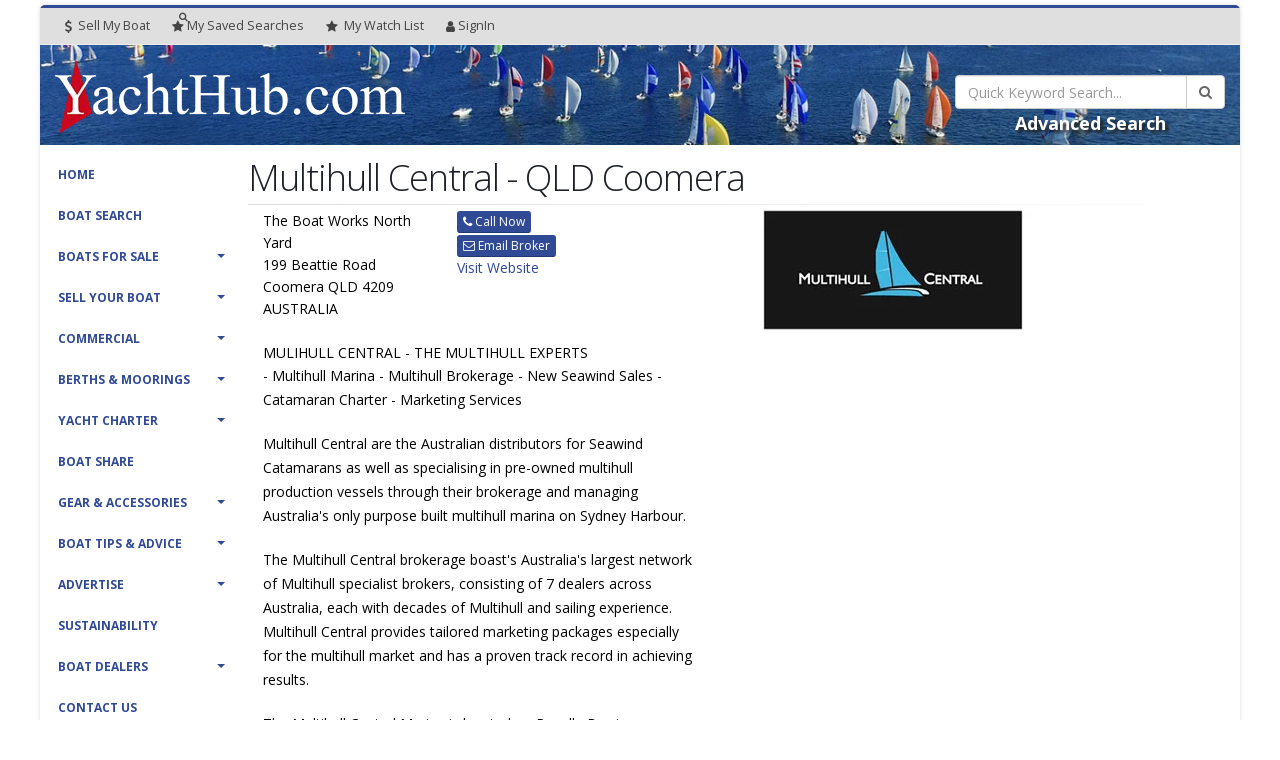

--- FILE ---
content_type: text/html; charset=UTF-8
request_url: https://yachthub.com/yacht-broker-boat-dealer/qld/coomera/multihull-central/667
body_size: 15386
content:
<!DOCTYPE html>
<html class="yachthub boxed  device-computer page-dealer_list page-type-general display-lg display-landscape overlay-logo">
	<head>

		<!-- Basic -->
		<meta charset="utf-8">
		<meta http-equiv="X-UA-Compatible" content="IE=edge">

		<title>Multihull Central - QLD Coomera - Boats & Yachts for Sale | Yachthub</title>

		<meta name="keywords" content="Multihull Central - QLD Coomera,yacht broker,boat dealer,Boats for sale, used boats, boat shares, yacht charter, Australia, catamarans, trimarans, power boats, motor boats, sailing boats, monohulls, mulithulls, trailer sailers, new boats, Hanse, Lightwave, Beneteau, Grandbanks, Corsair, Scanyacht, Antares, Archambault, Arvor, Bavaria, Beneteau Power, Black Watch, Capricorn, Catalina, Chaparral, Chincogan, Classic Craft, Clipper, Cougar, Cox Craft, Coxcraft, Dean, Deep V, Dehler, Dufour, Elan, Farr, Farrier, Feeling, Fountaine Pajot, Freedom, Fusion, Grainger, Hallberg-Rassey, Hans Christian, Hanse, Hunter, Innovation, Integrity, Jeanneau, Lagoon, Leeder, Lewis, Luhrs, Mac, Mainship, Mariah, Marshal, Moody, Motorcat, Mustang, Najad, Northshore, Oceanis, Ocqueteau, Perry Sail, Perry Power, Persuader, Powerplay, Princess, Privilege, Prout, Prowler, Rogers, Salona, Seafarer, Sea Jay, Silverton, Starcraft, Tasman, Viking, Wauquiez, yacht clubs, New South Wales, Queensland, Victoria, South Australia, Western Australia, Northern Territory, Tasmania, Australian Capital Territory," />
		<meta name="description" content="Multihull Central - QLD Coomera. View this yacht broker/boat dealers boats for sale on Yacht Hub.">
		<meta name="author" content="yachthub.com">

		<meta property="fb:admins" content="100001925896599">

		<meta name="theme-color" content="#314a96" />

		<link rel="dns-prefetch" href="https://fonts.googleapis.com">
		<link rel="dns-prefetch" href="https://fonts.gstatic.com">

		<link rel="dns-prefetch" href="https://imgs.yachthub.com">

		<link rel="preconnect" href="https://fonts.gstatic.com" crossorigin>

		<!-- Favicon -->
		<link rel="icon" href="/fav128.png" sizes="128x128" type="image/png">
		<link rel="icon" href="/fav64.png" sizes="64x64" type="image/png">
		<link rel="icon" href="/fav32.png" sizes="32x32" type="image/png">
		<link rel="apple-touch-icon" href="/apple-touch-icon.png">

		<!-- Mobile Metas -->
		<meta name="viewport" content="width=device-width, minimum-scale=1.0, maximum-scale=1.0, user-scalable=no">

		<!-- Web Fonts  -->
		<link href="https://fonts.googleapis.com/css?family=Open+Sans:300,400,600,700,800%7CShadows+Into+Light" rel="stylesheet" type="text/css">

			<link rel="stylesheet" type="text/css" href="https://imgs.yachthub.com/css/general.css">
		<link rel="stylesheet" type="text/css" href="/vendor/font-awesome/css/font-awesome.min.css">

		
		<!-- Head Libs -->
		<script src="https://imgs.yachthub.com/vendor/modernizr/modernizr.min.js"></script>


	<script async src="https://cdn.fuseplatform.net/publift/tags/2/3405/fuse.js"></script>
    	</head>
	<body>
		<div class="body">

			<header id="header" data-plugin-options="{'stickyEnabled': true, 'stickyEnableOnBoxed': true, 'stickyEnableOnMobile': true, 'stickyStartAt': 88, 'stickySetTop': '-88px'}">
				<div class="header-body">
					<div class="header-top pt-none pb-none bg-grey-highlight">
						<div class="container-fluid">
							<nav class="header-nav-top">
								<ul class="nav nav-pills">
  <style>
  @media (max-width:767px) {
    #sub-top-head-account {
      max-width: 25%;
    }
    .nav-pills>li {
        overflow: hidden;
        white-space: nowrap;
        display: inline-block;
    }
    #header .header-nav-top .nav>li>a {padding-left:5px;padding-right:5px}
  }
  </style>
  <li class="">
    <a href="https://yachthub.com/list/sell-my-yacht.html"><i class="fa fa-dollar"></i> Sell My Boat</a>
  </li>
  <li class="">
    <a href="/save-search-manage.php"><i class="fa fa-star-search"></i><span class="hidden-xxs hidden-mobileApp-FontScalingOn">My </span><span class="hidden-xs">Saved </span>Searches</a>
  </li>
  <li class="">
    <a href="/list/favourites.html"><i class="fa fa-star"></i> <span class="visible-sm visible-md visible-lg ib">My</span> Watch<span class="hidden-xs"> </span>List</a>
  </li>
  <li id="sub-top-head-account">
      <a id="sub-top-head-account" href="/members"><i class="fa fa-user"></i>SignIn</a>
  </li>								</ul>
							</nav>
						</div>
					</div>
					<div class="header-container container">
						<div class="header-row">
							<div class="header-column">
								<div class="header-logo">
									<a href="/">
																			<img id="primary-logo-overlay" class="ml-sm" alt="Yachthub" src="https://imgs.yachthub.com/imgs/yachthub_logo_reversed.png">
																			<img id="primary-logo" class="ml-sm" alt="Yachthub" data-sticky-width="206" data-sticky-height="42" data-sticky-top="33" src="https://imgs.yachthub.com/imgs/yachthub_logo.png">
									</a>
								</div>
							</div>
							<div class="header-column">
								<div class="header-row">
									<div class="header-nav">
										<button class="btn header-btn-collapse-nav" data-toggle="collapse" data-target=".header-nav-main">
											<i class="fa fa-bars"></i>
										</button>
										<div class="header-nav-main header-nav-main-effect-1 header-nav-main-sub-effect-1 collapse">
											<nav>
                                                <ul class="nav nav-pills" id="mainNav">
                                                        <li class=""><a href="https://yachthub.com/">Home</a></li>

	<li class=""><a href="https://yachthub.com/list/searchpg.html">Boat Search</a></li>

	<li class="dropdown ">
		<a class="dropdown-toggle" href="#">Boats For Sale</a>
		<ul class="dropdown-menu">
			<li><a href="https://yachthub.com/newboats.html">New Yachts & Boats For Sale</a></li>
			<li><a href="https://yachthub.com/list/used-boats-yachts-for-sale.html">Used Yachts & Boats For Sale</a></li>
			<li><a href="https://yachthub.com/list/superyachts.html?cat=sail">Super Yachts - Sail</a></li>
			<li><a href="https://yachthub.com/list/superyachts.html?cat=power">Super Yachts - Power</a></li>
			<li><a href="https://yachthub.com/list/shares.html?cat=sail">Boat Shares - Sail</a></li>
			<li><a href="https://yachthub.com/list/shares.html?cat=power">Boat Shares - Power</a></li>
			<li><a href="https://yachthub.com/list/yachts-for-auction.html">Yachts & Boats for Auction</a></li>
			<li><a href="https://yachthub.com/list/searchpg.html">Searches</a></li>
			<li><a href="https://yachthub.com/list/just-listed-boats-yachts-for-sale.html">Just Listed</a></li>
			<li><a href="https://yachthub.com/list/price-reduced-boats-yachts-for-sale.html">Price Reduced</a></li>
			<li><a href="https://yachthub.com/list/sold.html">Recent Sales</a></li>
			<!--<li><a href="https://yachthub.com/list/favourites.html">My Watch List</a></li>-->
      <li><a href="https://yachthub.com/email-alerts/email-alert.html">My Email Alerts</a></li>
      <li><a href="https://yachthub.com/list/yacht-brokers-boat-dealers.html">Yacht Brokers & Boat Dealers</a></li>
		  <li><a href="https://yachthub.com/boats-wanted.html">Boats Wanted</a></li>
		</ul>
	</li>

   	<li class="dropdown ">
		<a class="dropdown-toggle" href="#">Sell Your Boat</a>
		<ul class="dropdown-menu">
			<li><a href="https://yachthub.com/list/sell-my-yacht.html">Place Your Ad</a></li>
			<li><a href="https://yachthub.com/list/login.html">Account Sign In</a></li>
			<li><a href="https://yachthub.com/list/yacht-brokers-boat-dealers.html">Yacht Brokers & Boat Dealers</a></li>
		</ul>
	</li>

	<li class="dropdown ">
	<a class="dropdown-toggle" href="#">Commercial</a>
	<ul class="dropdown-menu">
		<li><a href="https://yachthub.com/catlist/used/boats-for-sale/commercial-vessels/1">Used Commercial Boats For Sale</a></li>
		<li><a href="https://yachthub.com/newboatlist.html?range=commercial">New Commercial Boats For Sale</a></li>
		<li><a href="https://yachthub.com/list/search_acc.html?action=adv_search&s_region=&se_region=all&cat_accessories=55&statE=all">Permits, Licences, Quotas, Leases</a></li>
		<li><a href="https://yachthub.com/catlist/used/marine-businesses/businesses-for-sale/56">Marine Businesses for Sale</a></li>
		<li><a href="https://yachthub.com/dealer_info.html">Join as a Boat Dealer</a></li>
		<li><a href="https://yachthub.com/advertise.html">Business Advertising</a></li>
	</ul>
</li>

   	<li class="dropdown ">
		<a class="dropdown-toggle" href="#">Berths & Moorings</a>
		<ul class="dropdown-menu">
			<li><a href="https://yachthub.com/catlist/used/moorings-for-sale/berthing/35">Berths & Moorings For Sale</a></li>
			<li><a href="https://yachthub.com/catlist/used/moorings-for-rent/berthing/35">Berths & Moorings For Rent</a></li>
			<li><a href="https://yachthub.com/list/search_acc.html?action=adv_search&s_region=&se_region=all&cat_accessories=57&statE=all">Air Docks,Boat Lifts,Pontoons,Sea Pens</a></li>
      <li><a href="https://yachthub.com/list/sell-my-yacht.html">Place Your Ad</a></li>
			<li><a href="https://yachthub.com/list/login.html">Sign In</a></li>
		</ul>
	</li>

   	<li class="dropdown ">
		<a class="dropdown-toggle" href="#">Yacht Charter</a>
		<ul class="dropdown-menu">
			<!--<li><a href="https://yachthub.com/catlist/used/yachts-for-charter/charter-yachts/39">Sail Monohulls</a></li>-->
			<!--<li><a href="https://yachthub.com/catlist/used/yachts-for-charter/charter-yachts/41">Sail Multihulls</a></li>-->
			<!--<li><a href="https://yachthub.com/catlist/used/yachts-for-charter/charter-yachts/40">Power</a></li>-->
			<li><a href="https://yachthub.com/list/charter-boats.html?cat=hire">Charter Boats For Hire</a></li>
			<li><a href="https://yachthub.com/list/charter-boats.html?cat=sail">Sail Charter Boats For Sale</a></li>
			<li><a href="https://yachthub.com/list/charter-boats.html?cat=power">Power Charter Boats For Sale</a></li>
			<!--<li><a href="https://yachthub.com/list/charter-boats.html?cat=all">All Charter Boats For Sale</a></li>-->
		</ul>
	</li>

	<li class=""><a href="https://yachthub.com/list/shares.html">Boat Share</a></li>

   	<li class="dropdown ">
		<a class="dropdown-toggle" href="#">Gear & Accessories</a>
		<ul class="dropdown-menu">
			<li><a href="https://yachthub.com/list/search-accessories.html">Search All Boat Accessories</a></li>
			<li><a href="https://yachthub.com/list/search_acc.html?action=adv_search&s_region=&se_region=all&cat_accessories=57&statE=all">Air Docks,Boat Lifts,Pontoons,Sea Pens & Fab Docks</a></li>
			<li><a href="https://yachthub.com/list/search_acc.html?action=adv_search&s_region=&se_region=all&cat_accessories=53&statE=all">Trailers & Parts</a></li>
			<li><a href="https://yachthub.com/list/search_acc.html?action=adv_search&s_region=&se_region=all&cat_accessories=58&statE=all">Outboards - Electric</a></li>
			<li><a href="https://yachthub.com/list/search_acc.html?action=adv_search&s_region=&se_region=all&cat_accessories=49&statE=all">Outboards - Petrol</a></li>
			<li><a href="https://yachthub.com/list/search_acc.html?action=adv_search&s_region=&se_region=all&cat_accessories=44&statE=all">Deckgear</a></li>
			<li><a href="https://yachthub.com/list/search_acc.html?action=adv_search&s_region=&se_region=all&cat_accessories=45&statE=all">Electrics</a></li>
			<li><a href="https://yachthub.com/list/search_acc.html?action=adv_search&s_region=&se_region=all&cat_accessories=46&statE=all">Electronics & Navigation</a></li>
			<li><a href="https://yachthub.com/list/search_acc.html?action=adv_search&s_region=&se_region=all&cat_accessories=47&statE=all">Inboards & Gearboxes</a></li>
			<li><a href="https://yachthub.com/list/search_acc.html?action=adv_search&s_region=&se_region=all&cat_accessories=48&statE=all">Fishing</a></li>
			<li><a href="https://yachthub.com/list/search_acc.html?action=adv_search&s_region=&se_region=all&cat_accessories=55&statE=all">Permits, Licences, Quotas, Leases</a></li>
			<li><a href="https://yachthub.com/list/search_acc.html?action=adv_search&s_region=&se_region=all&cat_accessories=50&statE=all">Pumps & Plumbing</a></li>
			<li><a href="https://yachthub.com/list/search_acc.html?action=adv_search&s_region=&se_region=all&cat_accessories=51&statE=all">Sails & Rigging</a></li>
			<li><a href="https://yachthub.com/list/search_acc.html?action=adv_search&s_region=&se_region=all&cat_accessories=52&statE=all">Safety Equipment</a></li>
			<li><a href="https://yachthub.com/list/search_acc.html?action=adv_search&s_region=&se_region=all&cat_accessories=54&statE=all">Water Sports</a></li>
			<li><a href="https://yachthub.com/list/search_acc.html?action=adv_search&s_region=&se_region=all&cat_accessories=31&statE=all">View All Boat Accessories</a></li>
			<li><a href="https://yachthub.com/list/sell-my-yacht.html">Place Your Ad</a></li>
		</ul>
	</li>

   	<li class="dropdown ">
		<a class="dropdown-toggle" href="#">Boat Tips & Advice</a>
		<ul class="dropdown-menu">
			<!--<li><a href="https://yachthub.com/catlist/used/marine-businesses/businesses-for-sale/56">Marine Businesses for Sale</a></li>-->
			<!--<li><a href="https://yachthub.com/catlist/used/real-estate/marine-properties/38">Marine Properties for Sale</a></li>-->
			<li><a href="https://yachthub.com/links.html">Marine Directory</a></li>
			<li><a href="https://yachthub.com/whatsnew.html">Boat Shows & Festivals</a></li>

      <li><a href="https://yachthub.com/boat-transport.html">Boat Transport</a></li>
      <li><a href="https://yachthub.com/boat-buying-guide.html">Boat Buying Guide</a></li>

			<li><a href="https://yachthub.com/yacht-boat-news.html">Yacht &amp; Boat News</a></li>
      <li><a href="https://yachthub.com/boat-reviews.html">Boat Reviews</a></li>
			<li><a href="https://yachthub.com/boat-research.html">New Boat Library</a></li>
			<li><a href="https://yachthub.com/boat-terminology.html">Boating Terminology</a></li>
		</ul>
	</li>

		<li class="dropdown ">
		<a class="dropdown-toggle" href="#">Advertise</a>
		<ul class="dropdown-menu">
			<li><a href="https://yachthub.com/dealer_info.html">Yacht Brokers & Boat Dealers</a></li>
			<li><a href="https://yachthub.com/advertise.html">Business Advertising</a></li>
			<li><a href="https://yachthub.com/list/sell-my-yacht.html" class="foot">Private Sellers</a></li>
		</ul>
		</li>

		<li class=""><a href="https://yachthub.com/sustainability.html">Sustainability</a></li>

		<!--<li class=""><a href="https://yachthub.com/boat-finance.php">Boat Finance</a></li>

    <li class=""><a href="https://yachthub.com/boat-insurance.html">Boat Insurance</a></li>-->

   	<li class="dropdown ">
		<a class="dropdown-toggle" href="#">Boat Dealers</a>
		<ul class="dropdown-menu">
			<li><a href="https://yachthub.com/list/yacht-brokers-boat-dealers.html">Yacht Brokers & Boat Dealers</a></li>
      <li><a href="https://yachthub.com/dealer_info.html">Join Yachthub</a></li>
			<li><a href="https://yachthub.com/advertise.html">Advertise</a></li>
			<li><a href="https://yachthub.com/broker_login.html" target="_blank">Dealer Sign In</a></li>
      <!--<li><a href="https://yachthub.com/aboutus.html">About Us</a></li>-->
		</ul>
		</li>

    <li class=""><a href="https://yachthub.com/contact.html">Contact Us</a></li>                                                </ul>
											</nav>
										</div>
									</div>
								</div>
							</div>
						</div>
						</div>
					</div>
				</header>

				<div role="main" class="main">

					<section id="main-page-header" class="page-header page-header-custom-background ">
						<div class="container-fluid">
							<div class="row">
								<div class="col-xs-12 col-sm-7 col-md-8 col-lg-9 col-page-header-text">
																		</div>
								<div class="col-xs-12 col-sm-5 col-md-4 col-lg-3 col-q-search">
																		<form id="q_search" name="q_search" action="/list/search.html" method="get" novalidate="novalidate" onsubmit="return checkQuick()">
										<input type="hidden" class="ignore_validation" name="action" value="search">
										<div class="input-group">
											<input type="search"  class="form-control" name="keywords" id="q_keywords" placeholder="Quick Keyword Search..." required="" aria-required="true">
											<span class="input-group-btn">
												<button class="btn btn-default" type="submit"><i class="fa fa-search"></i></button>
											</span>
										</div>
									</form>
									<div id="advanced_search_link" class="text-center mt-xs">
										<a class="h4" href="/list/searchpg.html#advanced_search">Advanced Search</a>
									</div>
								</div>
						</div>
					</div>
				</section>
								<div id="main-content-area" class="container">
					<div class="row">
						<div class="col24-lg-4 col24-md-5 visible-md visible-lg" id="col-left-sidebar">
							<aside class="sidebar js-sticky" id="header-side">
            					<div class="header-container">
            						<div class="header-row">
            							<div class="header-column">
            								<div class="header-row">
            									<div class="header-nav">
            										<div class="header-nav-main header-nav-main-effect-1 header-nav-main-sub-effect-1 collapse in" aria-expanded="true">
            											<nav>
            												<ul class="nav nav-pills" id="mainNav">
                                                                    <li class=""><a href="https://yachthub.com/">Home</a></li>

	<li class=""><a href="https://yachthub.com/list/searchpg.html">Boat Search</a></li>

	<li class="dropdown ">
		<a class="dropdown-toggle" href="#">Boats For Sale</a>
		<ul class="dropdown-menu">
			<li><a href="https://yachthub.com/newboats.html">New Yachts & Boats For Sale</a></li>
			<li><a href="https://yachthub.com/list/used-boats-yachts-for-sale.html">Used Yachts & Boats For Sale</a></li>
			<li><a href="https://yachthub.com/list/superyachts.html?cat=sail">Super Yachts - Sail</a></li>
			<li><a href="https://yachthub.com/list/superyachts.html?cat=power">Super Yachts - Power</a></li>
			<li><a href="https://yachthub.com/list/shares.html?cat=sail">Boat Shares - Sail</a></li>
			<li><a href="https://yachthub.com/list/shares.html?cat=power">Boat Shares - Power</a></li>
			<li><a href="https://yachthub.com/list/yachts-for-auction.html">Yachts & Boats for Auction</a></li>
			<li><a href="https://yachthub.com/list/searchpg.html">Searches</a></li>
			<li><a href="https://yachthub.com/list/just-listed-boats-yachts-for-sale.html">Just Listed</a></li>
			<li><a href="https://yachthub.com/list/price-reduced-boats-yachts-for-sale.html">Price Reduced</a></li>
			<li><a href="https://yachthub.com/list/sold.html">Recent Sales</a></li>
			<!--<li><a href="https://yachthub.com/list/favourites.html">My Watch List</a></li>-->
      <li><a href="https://yachthub.com/email-alerts/email-alert.html">My Email Alerts</a></li>
      <li><a href="https://yachthub.com/list/yacht-brokers-boat-dealers.html">Yacht Brokers & Boat Dealers</a></li>
		  <li><a href="https://yachthub.com/boats-wanted.html">Boats Wanted</a></li>
		</ul>
	</li>

   	<li class="dropdown ">
		<a class="dropdown-toggle" href="#">Sell Your Boat</a>
		<ul class="dropdown-menu">
			<li><a href="https://yachthub.com/list/sell-my-yacht.html">Place Your Ad</a></li>
			<li><a href="https://yachthub.com/list/login.html">Account Sign In</a></li>
			<li><a href="https://yachthub.com/list/yacht-brokers-boat-dealers.html">Yacht Brokers & Boat Dealers</a></li>
		</ul>
	</li>

	<li class="dropdown ">
	<a class="dropdown-toggle" href="#">Commercial</a>
	<ul class="dropdown-menu">
		<li><a href="https://yachthub.com/catlist/used/boats-for-sale/commercial-vessels/1">Used Commercial Boats For Sale</a></li>
		<li><a href="https://yachthub.com/newboatlist.html?range=commercial">New Commercial Boats For Sale</a></li>
		<li><a href="https://yachthub.com/list/search_acc.html?action=adv_search&s_region=&se_region=all&cat_accessories=55&statE=all">Permits, Licences, Quotas, Leases</a></li>
		<li><a href="https://yachthub.com/catlist/used/marine-businesses/businesses-for-sale/56">Marine Businesses for Sale</a></li>
		<li><a href="https://yachthub.com/dealer_info.html">Join as a Boat Dealer</a></li>
		<li><a href="https://yachthub.com/advertise.html">Business Advertising</a></li>
	</ul>
</li>

   	<li class="dropdown ">
		<a class="dropdown-toggle" href="#">Berths & Moorings</a>
		<ul class="dropdown-menu">
			<li><a href="https://yachthub.com/catlist/used/moorings-for-sale/berthing/35">Berths & Moorings For Sale</a></li>
			<li><a href="https://yachthub.com/catlist/used/moorings-for-rent/berthing/35">Berths & Moorings For Rent</a></li>
			<li><a href="https://yachthub.com/list/search_acc.html?action=adv_search&s_region=&se_region=all&cat_accessories=57&statE=all">Air Docks,Boat Lifts,Pontoons,Sea Pens</a></li>
      <li><a href="https://yachthub.com/list/sell-my-yacht.html">Place Your Ad</a></li>
			<li><a href="https://yachthub.com/list/login.html">Sign In</a></li>
		</ul>
	</li>

   	<li class="dropdown ">
		<a class="dropdown-toggle" href="#">Yacht Charter</a>
		<ul class="dropdown-menu">
			<!--<li><a href="https://yachthub.com/catlist/used/yachts-for-charter/charter-yachts/39">Sail Monohulls</a></li>-->
			<!--<li><a href="https://yachthub.com/catlist/used/yachts-for-charter/charter-yachts/41">Sail Multihulls</a></li>-->
			<!--<li><a href="https://yachthub.com/catlist/used/yachts-for-charter/charter-yachts/40">Power</a></li>-->
			<li><a href="https://yachthub.com/list/charter-boats.html?cat=hire">Charter Boats For Hire</a></li>
			<li><a href="https://yachthub.com/list/charter-boats.html?cat=sail">Sail Charter Boats For Sale</a></li>
			<li><a href="https://yachthub.com/list/charter-boats.html?cat=power">Power Charter Boats For Sale</a></li>
			<!--<li><a href="https://yachthub.com/list/charter-boats.html?cat=all">All Charter Boats For Sale</a></li>-->
		</ul>
	</li>

	<li class=""><a href="https://yachthub.com/list/shares.html">Boat Share</a></li>

   	<li class="dropdown ">
		<a class="dropdown-toggle" href="#">Gear & Accessories</a>
		<ul class="dropdown-menu">
			<li><a href="https://yachthub.com/list/search-accessories.html">Search All Boat Accessories</a></li>
			<li><a href="https://yachthub.com/list/search_acc.html?action=adv_search&s_region=&se_region=all&cat_accessories=57&statE=all">Air Docks,Boat Lifts,Pontoons,Sea Pens & Fab Docks</a></li>
			<li><a href="https://yachthub.com/list/search_acc.html?action=adv_search&s_region=&se_region=all&cat_accessories=53&statE=all">Trailers & Parts</a></li>
			<li><a href="https://yachthub.com/list/search_acc.html?action=adv_search&s_region=&se_region=all&cat_accessories=58&statE=all">Outboards - Electric</a></li>
			<li><a href="https://yachthub.com/list/search_acc.html?action=adv_search&s_region=&se_region=all&cat_accessories=49&statE=all">Outboards - Petrol</a></li>
			<li><a href="https://yachthub.com/list/search_acc.html?action=adv_search&s_region=&se_region=all&cat_accessories=44&statE=all">Deckgear</a></li>
			<li><a href="https://yachthub.com/list/search_acc.html?action=adv_search&s_region=&se_region=all&cat_accessories=45&statE=all">Electrics</a></li>
			<li><a href="https://yachthub.com/list/search_acc.html?action=adv_search&s_region=&se_region=all&cat_accessories=46&statE=all">Electronics & Navigation</a></li>
			<li><a href="https://yachthub.com/list/search_acc.html?action=adv_search&s_region=&se_region=all&cat_accessories=47&statE=all">Inboards & Gearboxes</a></li>
			<li><a href="https://yachthub.com/list/search_acc.html?action=adv_search&s_region=&se_region=all&cat_accessories=48&statE=all">Fishing</a></li>
			<li><a href="https://yachthub.com/list/search_acc.html?action=adv_search&s_region=&se_region=all&cat_accessories=55&statE=all">Permits, Licences, Quotas, Leases</a></li>
			<li><a href="https://yachthub.com/list/search_acc.html?action=adv_search&s_region=&se_region=all&cat_accessories=50&statE=all">Pumps & Plumbing</a></li>
			<li><a href="https://yachthub.com/list/search_acc.html?action=adv_search&s_region=&se_region=all&cat_accessories=51&statE=all">Sails & Rigging</a></li>
			<li><a href="https://yachthub.com/list/search_acc.html?action=adv_search&s_region=&se_region=all&cat_accessories=52&statE=all">Safety Equipment</a></li>
			<li><a href="https://yachthub.com/list/search_acc.html?action=adv_search&s_region=&se_region=all&cat_accessories=54&statE=all">Water Sports</a></li>
			<li><a href="https://yachthub.com/list/search_acc.html?action=adv_search&s_region=&se_region=all&cat_accessories=31&statE=all">View All Boat Accessories</a></li>
			<li><a href="https://yachthub.com/list/sell-my-yacht.html">Place Your Ad</a></li>
		</ul>
	</li>

   	<li class="dropdown ">
		<a class="dropdown-toggle" href="#">Boat Tips & Advice</a>
		<ul class="dropdown-menu">
			<!--<li><a href="https://yachthub.com/catlist/used/marine-businesses/businesses-for-sale/56">Marine Businesses for Sale</a></li>-->
			<!--<li><a href="https://yachthub.com/catlist/used/real-estate/marine-properties/38">Marine Properties for Sale</a></li>-->
			<li><a href="https://yachthub.com/links.html">Marine Directory</a></li>
			<li><a href="https://yachthub.com/whatsnew.html">Boat Shows & Festivals</a></li>

      <li><a href="https://yachthub.com/boat-transport.html">Boat Transport</a></li>
      <li><a href="https://yachthub.com/boat-buying-guide.html">Boat Buying Guide</a></li>

			<li><a href="https://yachthub.com/yacht-boat-news.html">Yacht &amp; Boat News</a></li>
      <li><a href="https://yachthub.com/boat-reviews.html">Boat Reviews</a></li>
			<li><a href="https://yachthub.com/boat-research.html">New Boat Library</a></li>
			<li><a href="https://yachthub.com/boat-terminology.html">Boating Terminology</a></li>
		</ul>
	</li>

		<li class="dropdown ">
		<a class="dropdown-toggle" href="#">Advertise</a>
		<ul class="dropdown-menu">
			<li><a href="https://yachthub.com/dealer_info.html">Yacht Brokers & Boat Dealers</a></li>
			<li><a href="https://yachthub.com/advertise.html">Business Advertising</a></li>
			<li><a href="https://yachthub.com/list/sell-my-yacht.html" class="foot">Private Sellers</a></li>
		</ul>
		</li>

		<li class=""><a href="https://yachthub.com/sustainability.html">Sustainability</a></li>

		<!--<li class=""><a href="https://yachthub.com/boat-finance.php">Boat Finance</a></li>

    <li class=""><a href="https://yachthub.com/boat-insurance.html">Boat Insurance</a></li>-->

   	<li class="dropdown ">
		<a class="dropdown-toggle" href="#">Boat Dealers</a>
		<ul class="dropdown-menu">
			<li><a href="https://yachthub.com/list/yacht-brokers-boat-dealers.html">Yacht Brokers & Boat Dealers</a></li>
      <li><a href="https://yachthub.com/dealer_info.html">Join Yachthub</a></li>
			<li><a href="https://yachthub.com/advertise.html">Advertise</a></li>
			<li><a href="https://yachthub.com/broker_login.html" target="_blank">Dealer Sign In</a></li>
      <!--<li><a href="https://yachthub.com/aboutus.html">About Us</a></li>-->
		</ul>
		</li>

    <li class=""><a href="https://yachthub.com/contact.html">Contact Us</a></li>                                                            </ul>
            											</nav>
            										</div>
            									</div>
            								</div>
            							</div>
            						</div>
            					</div>
								<div class="featured-boxes featured-boxes-style-3 featured-boxes-flat">
									<div class="mt-xlg mb-xs featured-box featured-box-quaternary featured-box-effect-3">
										<a href="https://yachthub.com/dealer_info.html" class="lnk-quaternary learn-more">
											<div class="box-content p-sm mt-xs">
												<i class="icon-featured fa fa-ship m-none"></i>
												<h4 class="text-uppercase" style="margin-top:-25px;">
													<span class="word-rotate" data-plugin-options="{'delay': 1500, 'animDelay': 450}">
															<span class="word-rotate-items">
																<span>Boat Dealer ?</span>
																<span>Join Yachthub <i class="fa fa-angle-right"></i></span>
																<span>Yacht Broker ?</span>
																<span>Join Yachthub <i class="fa fa-angle-right"></i></span>
															</span>
													</span>
												</h4>
											</div>
										</a>
									</div>
								</div>
							</aside>
						</div> <!-- # col-left-sidebar -->
						<div class="col24-lg-20 col24-md-19 col24-sm24" id="container-main-content-right-sidebar">
						<div class="row">
							<div class="col-xs-12" id="container-headings">
								<h1 class="mb-xs">Multihull Central - QLD Coomera</h1>
																<hr class="gradient-to-right mt-none mb-xs">
							</div>
							<div class="col24-lg-20 col24-md-19 col24-sm-19" id="col-main-content">
								<div class="row">
									<div class="col-xs-12">
											<div class="row">
		<div class="col-sm-7">
			<div class="col-sm-5">
				The Boat Works North Yard<br />
199 Beattie Road<br>
				Coomera QLD 4209<br>
				AUSTRALIA<br>			</div>
			<div class="col-sm-7">
				<span class="js-clickme_phone" data-user_id="667" data-de="339090">
					<button class="btn btn-primary btn-xs btn-border"><span class="fa fa-phone"></span> Call Now</button>
					<span class="hidden phone_details"></span><br>
				</span>
				
									<button onclick="$('#enquiry_form').get(0).scrollIntoView();$('#name').focus()" class="btn btn-primary btn-xs btn-border"><span class="fa fa-envelope-o"></span> Email Broker</button><br>
                
				<a href="http://www.multihullcentral.com" data-user_id="667" data-de="339090" class="js-clickme_url" target="_blank" rel="nofollow">Visit Website</a>
			</div>
			<div class="col-sm-12">
				<br>MULIHULL CENTRAL - THE MULTIHULL 
EXPERTS
<p>
-         Multihull Marina
-         Multihull Brokerage
-         New Seawind Sales
-         Catamaran Charter
-         Marketing Services
<p>
Multihull Central are the Australian distributors for Seawind Catamarans as well as specialising in pre-owned multihull production vessels through their brokerage and managing Australia's only purpose built multihull marina on Sydney Harbour. 
<p>
The Multihull Central brokerage boast's Australia's largest network of Multihull specialist brokers, consisting of 7 dealers  across Australia, each with decades of Multihull and sailing experience. Multihull Central provides tailored marketing packages especially for the multihull market and has a proven track record in achieving results.
<p>
The Multihull Central Marina is located on Rozelle Bay in Annandale, NSW - only minutes from the Sydney CBD, and provides the perfect location to view new and used catamarans. Open 6 days a week, this is a must visit location when looking to purchase or sell a multihull vessel.<br>			</div>
			<div class="col-sm-12 dealer-logos">
				<img class="pull-left mr-sm bia-logo" src="https://imgs.yachthub.com/imgs/bia/bia-logo-with-words-large.png" alt="Member of BIA" title="Member of BIA">&nbsp;<img loading="lazy" class="pull-left mr-sm mt-sm" style="max-width:150px" src="//yachthub.com/brokers/seawind/logos/HHlogo.jpg" alt="" />&nbsp;<img loading="lazy" class="pull-left mr-sm mt-sm" style="max-width:150px" src="//yachthub.com/brokers/seawind/logos/Seawind.jpg" alt="" />&nbsp;<img loading="lazy" class="pull-left mr-sm mt-sm" style="max-width:150px" src="//yachthub.com/brokers/seawind/logos/corsair.jpg" alt="" />&nbsp;<img loading="lazy" class="pull-left mr-sm mt-sm" style="max-width:150px" src="//yachthub.com/brokers/seawind/logos/longreach.jpg" alt="" />			</div>
		</div>
		<div class="col-sm-5">
			<div>
				<img style="max-width:300px" src="https://imgs.yachthub.com/brokers/seawind/logo.jpg" class="img-responsive">
			</div>
			<div class="clearfix mt-xs"></div>
			<div id="map" style="min-height:300px">
						<a href="javascript:initializeGMap();">
			<img src="https://maps.googleapis.com/maps/api/staticmap?zoom=12&size=300x300&scale=2&maptype=roadmap&center=-27.869274%2C153.335668&markers=color%3Ared%7C-27.869274%2C153.335668&key=AIzaSyDkrnSSGoKSjlBbPxK2BcELuglpOOjFxCE" style="max-width:100%" alt="" />
		</a>			</div>
		</div>
	</div>

	<div class="row">
		<div class="col-sm-7">
			<div class="clearfix mt-xs"></div>
			<table class="table table-striped table-bordered table-hover table-condensed">
<tr>
<th>8 NEW BOATS for Sale</th>
</tr>
<tr>
<td>&nbsp;<a href="/list/clist.html?cat=11&amp;type=new&amp;br=Multihull+Central" class="clink">Sail Catamarans</a></td>
</tr>
<tr>
<td>&nbsp;<a href="/list/clist.html?cat=12&amp;type=new&amp;br=Multihull+Central" class="clink">Sailing Tris</a></td>
</tr>
<tr>
<td>&nbsp;<a href="/list/clist.html?cat=13&amp;type=new&amp;br=Multihull+Central" class="clink">Power Boats</a></td>
</tr>
<tr>
<td>&nbsp;<a href="/list/clist.html?cat=14&amp;type=new&amp;br=Multihull+Central" class="clink">Trailer Boats Sail</a></td>
</tr>
<tr>
<td>&nbsp;<a href="/list/clist.html?cat=24&amp;type=new&amp;br=Multihull+Central" class="clink">Boat Shares Sail</a></td>
</tr>
<tr>
<th>23 USED BOATS for Sale</th>
</tr>
<tr>
<td>&nbsp;<a href="/list/clist.html?cat=11&amp;type=used&amp;br=Multihull+Central" class="clink">Sail Catamarans</a></td>
</tr>
<tr>
<td>&nbsp;<a href="/list/clist.html?cat=12&amp;type=used&amp;br=Multihull+Central" class="clink">Sailing Tris</a></td>
</tr>
<tr>
<td>&nbsp;<a href="/list/clist.html?cat=13&amp;type=used&amp;br=Multihull+Central" class="clink">Power Boats</a></td>
</tr>
<tr>
<td>&nbsp;<a href="/list/clist.html?cat=14&amp;type=used&amp;br=Multihull+Central" class="clink">Trailer Boats Sail</a></td>
</tr>
<tr>
<td>&nbsp;<a href="/list/clist.html?cat=15&amp;type=used&amp;br=Multihull+Central" class="clink">Trailer Boats Power</a></td>
</tr>
<tr>
<td>&nbsp;<a href="/list/clist.html?cat=19&amp;type=used&amp;br=Multihull+Central" class="clink">Commercial Vessels</a></td>
</tr>
</table>
		</div>
	</div>

	<div class="clearfix mt-sm"></div>

<div class="dealers-boat-list">
<table class="table table-striped table-bordered table-hover table-condensed">

<thead><tr>
<th>&nbsp;<b>New Sail Multihulls</b></th>
<th class="hidden-xs"><b>Feet</b></th>
<th class="hidden-xs"><b>Metres</b></th>
<th class="hidden-xs"><b>Year</b></th>
<th><b>Price</b></th>
<th class="hidden-xs">&nbsp;</th>
</tr></thead>
<tbody>
		<tr>
		<td><a href="/list/boats-for-sale/new/trailer-boats/corsair-880-trailerable-trimaran/230956">Corsair 880 Trailerable Trimaran</a></td>
			<td class="hidden-xs">28' 10"</td>
			<td class="hidden-xs">8.80m</td>
			<td class="hidden-xs">NEW</td>
		<td>POA</td>
		<td class="hidden-xs" align="center"><a href="/list/boats-for-sale/new/trailer-boats/corsair-880-trailerable-trimaran/230956">details</a></td>
		</tr>
		
		<tr>
		<td><a href="/list/yachts-for-sale/new/sailing-trimaran/corsair-cruze-970-trimaran/148908">Corsair Cruze 970 Trimaran</a></td>
			<td class="hidden-xs">31' 10"</td>
			<td class="hidden-xs">9.70m</td>
			<td class="hidden-xs">NEW</td>
		<td>POA</td>
		<td class="hidden-xs" align="center"><a href="/list/yachts-for-sale/new/sailing-trimaran/corsair-cruze-970-trimaran/148908">details</a></td>
		</tr>
		
		<tr>
		<td><a href="/list/yachts-for-sale/new/sail-catamarans/seawind-1160-resort-day-charter-boat/330106">Seawind 1160 Resort - Day Charter Boat</a></td>
			<td class="hidden-xs">38' 1"</td>
			<td class="hidden-xs">11.60m</td>
			<td class="hidden-xs">NEW</td>
		<td>US $415,907<span class="text-warning"><br>Excluding Duty/GST</span></td>
		<td class="hidden-xs" align="center"><a href="/list/yachts-for-sale/new/sail-catamarans/seawind-1160-resort-day-charter-boat/330106">details</a></td>
		</tr>
		
		<tr>
		<td><a href="/list/yachts-for-sale/new/sail-catamarans/seawind-1170-new/296073">Seawind 1170 NEW</a></td>
			<td class="hidden-xs">39' 1"</td>
			<td class="hidden-xs">11.90m</td>
			<td class="hidden-xs">NEW</td>
		<td>US $510,000<span class="text-warning"><br>Available to order</span></td>
		<td class="hidden-xs" align="center"><a href="/list/yachts-for-sale/new/sail-catamarans/seawind-1170-new/296073">details</a></td>
		</tr>
		
		<tr>
		<td><a href="/list/yachts-for-sale/new/sail-catamarans/seawind-1370-new/326017">Seawind 1370 NEW</a></td>
			<td class="hidden-xs">44' 11"</td>
			<td class="hidden-xs">13.70m</td>
			<td class="hidden-xs">NEW</td>
		<td>POA</td>
		<td class="hidden-xs" align="center"><a href="/list/yachts-for-sale/new/sail-catamarans/seawind-1370-new/326017">details</a></td>
		</tr>
		</tbody>
<thead><tr>
<th>&nbsp;<b>New Power Boats</b></th>
<th class="hidden-xs"><b>Feet</b></th>
<th class="hidden-xs"><b>Metres</b></th>
<th class="hidden-xs"><b>Year</b></th>
<th><b>Price</b></th>
<th class="hidden-xs">&nbsp;</th>
</tr></thead>
<tbody>
		<tr>
		<td><a href="/list/boats-for-sale/new/power-boats/longreach-1900-expedition-2025-was-usd-3-4m-reduced-to-usd-2-99m/313173">Longreach 1900 Expedition 2025-Was USD$3.4m reduced to USD$2.99m</a></td>
			<td class="hidden-xs">62' 7"</td>
			<td class="hidden-xs">19.08m</td>
			<td class="hidden-xs">NEW</td>
		<td>US $2,990,000<span class="text-warning"><br>Now reduced</span></td>
		<td class="hidden-xs" align="center"><a href="/list/boats-for-sale/new/power-boats/longreach-1900-expedition-2025-was-usd-3-4m-reduced-to-usd-2-99m/313173">details</a></td>
		</tr>
		</tbody>
<thead><tr>
<th>&nbsp;<b>Boat Share Sail</b></th>
<th class="hidden-xs"><b>Feet</b></th>
<th class="hidden-xs"><b>Metres</b></th>
<th class="hidden-xs"><b>Year</b></th>
<th><b>Price</b></th>
<th class="hidden-xs">&nbsp;</th>
</tr></thead>
<tbody>
		<tr>
		<td><a href="/list/boats-for-sale/new/boat-share/seawind-1370-1-6th-syndicate-membership-29-900-p-a/298925">Seawind 1370 &#039;1/6th Syndicate membership&#039;-$29,900 p. A.</a></td>
			<td class="hidden-xs">44' 11"</td>
			<td class="hidden-xs">13.70m</td>
			<td class="hidden-xs">NEW</td>
		<td>AU $29,900<span class="text-warning"><br>1/0 share</span></td>
		<td class="hidden-xs" align="center"><a href="/list/boats-for-sale/new/boat-share/seawind-1370-1-6th-syndicate-membership-29-900-p-a/298925">details</a></td>
		</tr>
		
		<tr>
		<td><a href="/list/boats-for-sale/new/boat-share/seawind-1370-asia-pacific-cruising-syndicate/327214">Seawind 1370 Asia/Pacific Cruising Syndicate</a></td>
			<td class="hidden-xs">44' 11"</td>
			<td class="hidden-xs">13.70m</td>
			<td class="hidden-xs">NEW</td>
		<td>AU $386,288<span class="text-warning"><br>1/5 share</span></td>
		<td class="hidden-xs" align="center"><a href="/list/boats-for-sale/new/boat-share/seawind-1370-asia-pacific-cruising-syndicate/327214">details</a></td>
		</tr>
		</tbody>
<thead><tr>
<th>&nbsp;<b>Used Sail Multihulls</b></th>
<th class="hidden-xs"><b>Feet</b></th>
<th class="hidden-xs"><b>Metres</b></th>
<th class="hidden-xs"><b>Year</b></th>
<th><b>Price</b></th>
<th class="hidden-xs">&nbsp;</th>
</tr></thead>
<tbody>
		<tr>
		<td><a href="/list/boats-for-sale/used/trailer-boats/corsair-760r-new-available-for-immediate-delivery/300655">Corsair 760R New -Available for Immediate Delivery</a></td>
			<td class="hidden-xs">24' 11"</td>
			<td class="hidden-xs">7.60m</td>
			<td class="hidden-xs">2024</td>
		<td>POA</td>
		<td class="hidden-xs" align="center"><a href="/list/boats-for-sale/used/trailer-boats/corsair-760r-new-available-for-immediate-delivery/300655">details</a></td>
		</tr>
		
		<tr>
		<td><a href="/list/yachts-for-sale/used/sailing-trimaran/corsair-880-air-express-price-drop/314010">Corsair 880 &#039;Air Express&#039;- Price Drop</a></td>
			<td class="hidden-xs">28' 10"</td>
			<td class="hidden-xs">8.80m</td>
			<td class="hidden-xs">2023</td>
		<td>AU $249,000<span class="text-warning"><br>Now reduced</span></td>
		<td class="hidden-xs" align="center"><a href="/list/yachts-for-sale/used/sailing-trimaran/corsair-880-air-express-price-drop/314010">details</a></td>
		</tr>
		
		<tr>
		<td><a href="/list/boats-for-sale/used/trailer-boats/corsair-880/328421">Corsair 880</a></td>
			<td class="hidden-xs">28' 10"</td>
			<td class="hidden-xs">8.80m</td>
			<td class="hidden-xs">2022</td>
		<td>AU $259,999</td>
		<td class="hidden-xs" align="center"><a href="/list/boats-for-sale/used/trailer-boats/corsair-880/328421">details</a></td>
		</tr>
		
		<tr>
		<td><a href="/list/yachts-for-sale/used/sail-catamarans/seawind-1000-aegaen-spirit/339090">Seawind 1000 &#039;Aegaen Spirit&#039;</a> <span class="text-success">New Listing</span> </td>
			<td class="hidden-xs">33' 0"</td>
			<td class="hidden-xs">10.06m</td>
			<td class="hidden-xs">2006</td>
		<td>AU $219,999</td>
		<td class="hidden-xs" align="center"><a href="/list/yachts-for-sale/used/sail-catamarans/seawind-1000-aegaen-spirit/339090">details</a></td>
		</tr>
		
		<tr>
		<td><a href="/list/yachts-for-sale/used/sail-catamarans/aventura-37-sydney-mantaray/335124">Aventura 37 &#039;Sydney Mantaray&#039;</a></td>
			<td class="hidden-xs">35' 9"</td>
			<td class="hidden-xs">10.90m</td>
			<td class="hidden-xs">2023</td>
		<td>AU $649,000<span class="text-warning"><br>Now reduced</span></td>
		<td class="hidden-xs" align="center"><a href="/list/yachts-for-sale/used/sail-catamarans/aventura-37-sydney-mantaray/335124">details</a></td>
		</tr>
		
		<tr>
		<td><a href="/list/yachts-for-sale/used/sail-catamarans/seawind-1160-deluxe-cat-o-mine/337258">Seawind 1160 Deluxe &quot;Cat O&#039; Mine&quot;</a></td>
			<td class="hidden-xs">38' 1"</td>
			<td class="hidden-xs">11.60m</td>
			<td class="hidden-xs">2010</td>
		<td>AU $475,000</td>
		<td class="hidden-xs" align="center"><a href="/list/yachts-for-sale/used/sail-catamarans/seawind-1160-deluxe-cat-o-mine/337258">details</a></td>
		</tr>
		
		<tr>
		<td><a href="/list/yachts-for-sale/used/sail-catamarans/seawind-1160-xl-display-boat/328906">Seawind 1160 XL -Display Boat</a></td>
			<td class="hidden-xs">38' 10"</td>
			<td class="hidden-xs">11.83m</td>
			<td class="hidden-xs">2025</td>
		<td>POA</td>
		<td class="hidden-xs" align="center"><a href="/list/yachts-for-sale/used/sail-catamarans/seawind-1160-xl-display-boat/328906">details</a></td>
		</tr>
		
		<tr>
		<td><a href="/list/yachts-for-sale/used/sail-catamarans/seawind-1190-sport-pirate-king-50-share-and-full-ownership/326897">Seawind 1190 Sport &#039;Pirate King&#039; -50% Share and Full Ownership</a></td>
			<td class="hidden-xs">39' 1"</td>
			<td class="hidden-xs">11.90m</td>
			<td class="hidden-xs">2018</td>
		<td>AU $649,000<span class="text-warning"><br>Now reduced</span></td>
		<td class="hidden-xs" align="center"><a href="/list/yachts-for-sale/used/sail-catamarans/seawind-1190-sport-pirate-king-50-share-and-full-ownership/326897">details</a></td>
		</tr>
		
		<tr>
		<td><a href="/list/yachts-for-sale/used/sail-catamarans/seawind-1260-barefoot-magic/328468">Seawind 1260 &#039;Barefoot Magic&#039;</a></td>
			<td class="hidden-xs">40' 10"</td>
			<td class="hidden-xs">12.45m</td>
			<td class="hidden-xs">2018</td>
		<td>POA</td>
		<td class="hidden-xs" align="center"><a href="/list/yachts-for-sale/used/sail-catamarans/seawind-1260-barefoot-magic/328468">details</a></td>
		</tr>
		
		<tr>
		<td><a href="/list/yachts-for-sale/used/sail-catamarans/seawind-1260-ambejac/305903">Seawind 1260 &#039;Ambejac&#039;</a></td>
			<td class="hidden-xs">41' 4"</td>
			<td class="hidden-xs">12.60m</td>
			<td class="hidden-xs">2020</td>
		<td>AU $950,000</td>
		<td class="hidden-xs" align="center"><a href="/list/yachts-for-sale/used/sail-catamarans/seawind-1260-ambejac/305903">details</a></td>
		</tr>
		
		<tr>
		<td><a href="/list/yachts-for-sale/used/sail-catamarans/crowther-shockwave-43-wild-spirit-huge-price-reduction/317315">Crowther Shockwave 43 &#039;Wild Spirit&#039; - HUGE PRICE REDUCTION</a></td>
			<td class="hidden-xs">42' 8"</td>
			<td class="hidden-xs">13.00m</td>
			<td class="hidden-xs">2010</td>
		<td>AU $255,000<span class="text-warning"><br>Huge price reduction</span></td>
		<td class="hidden-xs" align="center"><a href="/list/yachts-for-sale/used/sail-catamarans/crowther-shockwave-43-wild-spirit-huge-price-reduction/317315">details</a></td>
		</tr>
		
		<tr>
		<td><a href="/list/yachts-for-sale/used/sail-catamarans/hh-catamarans-hh44-oc-03-massive-price-reduction/336680">HH Catamarans HH44 OC #03 -Massive Price Reduction</a></td>
			<td class="hidden-xs">44' </td>
			<td class="hidden-xs">13.41m</td>
			<td class="hidden-xs">2024</td>
		<td>AU $1,990,000<span class="text-warning"><br>GST included</span></td>
		<td class="hidden-xs" align="center"><a href="/list/yachts-for-sale/used/sail-catamarans/hh-catamarans-hh44-oc-03-massive-price-reduction/336680">details</a></td>
		</tr>
		
		<tr>
		<td><a href="/list/yachts-for-sale/used/sail-catamarans/nautitech-44-tao/338711">Nautitech 44 &#039;TAO&#039;</a> <span class="text-success">New Listing</span> </td>
			<td class="hidden-xs">44' 2"</td>
			<td class="hidden-xs">13.47m</td>
			<td class="hidden-xs">2008</td>
		<td>AU $495,000</td>
		<td class="hidden-xs" align="center"><a href="/list/yachts-for-sale/used/sail-catamarans/nautitech-44-tao/338711">details</a></td>
		</tr>
		
		<tr>
		<td><a href="/list/yachts-for-sale/used/sail-catamarans/seawind-1370-danielle-price-reduction/337061">Seawind 1370 &#039;Danielle&#039; - Price Reduction</a></td>
			<td class="hidden-xs">44' 11"</td>
			<td class="hidden-xs">13.70m</td>
			<td class="hidden-xs">2025</td>
		<td>AU $1,750,000<span class="text-warning"><br>Plus GST if applicable</span></td>
		<td class="hidden-xs" align="center"><a href="/list/yachts-for-sale/used/sail-catamarans/seawind-1370-danielle-price-reduction/337061">details</a></td>
		</tr>
		
		<tr>
		<td><a href="/list/yachts-for-sale/used/sail-catamarans/seawind-1370-ruby-rose-2/332640">Seawind 1370 &#039;RUBY ROSE 2&#039;</a></td>
			<td class="hidden-xs">44' 11"</td>
			<td class="hidden-xs">13.70m</td>
			<td class="hidden-xs">2023</td>
		<td>US $949,000<span class="text-warning"><br>Now reduced</span></td>
		<td class="hidden-xs" align="center"><a href="/list/yachts-for-sale/used/sail-catamarans/seawind-1370-ruby-rose-2/332640">details</a></td>
		</tr>
		
		<tr>
		<td><a href="/list/yachts-for-sale/used/sail-catamarans/outremer-4x/337621">Outremer 4X</a></td>
			<td class="hidden-xs">48' </td>
			<td class="hidden-xs">14.62m</td>
			<td class="hidden-xs">2019</td>
		<td>AU $2,200,000</td>
		<td class="hidden-xs" align="center"><a href="/list/yachts-for-sale/used/sail-catamarans/outremer-4x/337621">details</a></td>
		</tr>
		
		<tr>
		<td><a href="/list/yachts-for-sale/used/sail-catamarans/privilege-495/330236">Privilege 495</a></td>
			<td class="hidden-xs">49' 5"</td>
			<td class="hidden-xs">15.06m</td>
			<td class="hidden-xs">2005</td>
		<td>US $520,000</td>
		<td class="hidden-xs" align="center"><a href="/list/yachts-for-sale/used/sail-catamarans/privilege-495/330236">details</a></td>
		</tr>
		
		<tr>
		<td><a href="/list/boats-for-sale/used/sail-catamarans/outremer-51-traverse/337240">Outremer 51 &#039;TRAVERSE&#039;</a></td>
			<td class="hidden-xs">51' 4"</td>
			<td class="hidden-xs">15.65m</td>
			<td class="hidden-xs">2021</td>
		<td>Euro €1,039,000<span class="text-warning"><br>Excluding Duty/GST</span></td>
		<td class="hidden-xs" align="center"><a href="/list/boats-for-sale/used/sail-catamarans/outremer-51-traverse/337240">details</a></td>
		</tr>
		
		<tr>
		<td><a href="/list/boats-for-sale/used/sail-catamarans/hh-catamarans-hh50-sc-synergy-v-price-reduction/322830">HH Catamarans HH50 SC &#039;Synergy V&#039; -Price Reduction</a></td>
			<td class="hidden-xs">51' 10"</td>
			<td class="hidden-xs">15.79m</td>
			<td class="hidden-xs">2022</td>
		<td>US $2,300,000<span class="text-warning"><br>GST included</span></td>
		<td class="hidden-xs" align="center"><a href="/list/boats-for-sale/used/sail-catamarans/hh-catamarans-hh50-sc-synergy-v-price-reduction/322830">details</a></td>
		</tr>
		
		<tr>
		<td><a href="/list/boats-for-sale/used/sail-catamarans/royal-cape-majestic-530-tempus/335872">Royal Cape Majestic 530 &#039;TEMPUS&#039;</a></td>
			<td class="hidden-xs">53' 3"</td>
			<td class="hidden-xs">16.23m</td>
			<td class="hidden-xs">2014</td>
		<td>US $649,000</td>
		<td class="hidden-xs" align="center"><a href="/list/boats-for-sale/used/sail-catamarans/royal-cape-majestic-530-tempus/335872">details</a></td>
		</tr>
		
		<tr>
		<td><a href="/list/boats-for-sale/used/sail-catamarans/longreach-1900-expedition-58-01-bluewater-innforapenny-iii-under-contract/335550">Longreach 1900 Expedition 58-01 Bluewater &#039;Innforapenny III&#039; -Under Contract</a> <span class="text-danger">Under Contract</span></td>
			<td class="hidden-xs">57' 9"</td>
			<td class="hidden-xs">17.60m</td>
			<td class="hidden-xs">2023</td>
		<td>AU $2,500,000<span class="text-warning"><br>Ono</span></td>
		<td class="hidden-xs" align="center"><a href="/list/boats-for-sale/used/sail-catamarans/longreach-1900-expedition-58-01-bluewater-innforapenny-iii-under-contract/335550">details</a></td>
		</tr>
		</tbody>
<thead><tr>
<th>&nbsp;<b>Used Power Boats</b></th>
<th class="hidden-xs"><b>Feet</b></th>
<th class="hidden-xs"><b>Metres</b></th>
<th class="hidden-xs"><b>Year</b></th>
<th><b>Price</b></th>
<th class="hidden-xs">&nbsp;</th>
</tr></thead>
<tbody>
		<tr>
		<td><a href="/list/boats-for-sale/used/trailer-boats/boat-a-home-quest-7-9/337327">Boat-A-Home Quest 7.9</a></td>
			<td class="hidden-xs">25' 11"</td>
			<td class="hidden-xs">7.90m</td>
			<td class="hidden-xs">2022</td>
		<td>NZ $495,000</td>
		<td class="hidden-xs" align="center"><a href="/list/boats-for-sale/used/trailer-boats/boat-a-home-quest-7-9/337327">details</a></td>
		</tr>
		</tbody>
<thead><tr>
<th>&nbsp;<b>Used Commercial</b></th>
<th class="hidden-xs"><b>Feet</b></th>
<th class="hidden-xs"><b>Metres</b></th>
<th class="hidden-xs"><b>Year</b></th>
<th><b>Price</b></th>
<th class="hidden-xs">&nbsp;</th>
</tr></thead>
<tbody>
		<tr>
		<td><a href="/list/boats-for-sale/used/commercial-vessels/aquila-44-1-8th-membership-36-000-p-a/317937">Aquila 44 1/8th membership&#039;-$36,000 p. A</a></td>
			<td class="hidden-xs">44' 1"</td>
			<td class="hidden-xs">13.44m</td>
			<td class="hidden-xs">2024</td>
		<td>AU $36,000</td>
		<td class="hidden-xs" align="center"><a href="/list/boats-for-sale/used/commercial-vessels/aquila-44-1-8th-membership-36-000-p-a/317937">details</a></td>
		</tr>
		</tbody></table>
</div>

<div class="well bs-component">
  <form class="form-horizontal js-form-validation" method="POST" id="enquiry_form" name="kurt" action="/list/enquiry_send.php">
	<fieldset>
		<div id="form_message"></div>
		<input type="hidden" class="ignore_validation" name="action" value="ask">
		<input type="hidden" class="ignore_validation" name="de" value="339090">
		<input type="hidden" class="ignore_validation" name="user_id" value="667">
		<legend>EMAIL THE BROKER FOR MORE INFORMATION<br><small>We take your privacy very seriously - your contact details are never shared!</small></legend>
		<div class="form-group">
			<label for="name" class="col-sm-2 control-label">Name</label>
			<div class="col-sm-10">
				<input type="text" name="name" class="form-control jcf-ignore required" id="name" placeholder="Name" autocorrect="off">
			</div>
		</div>
		<div class="form-group">
			<label for="email" class="col-sm-2 control-label">Email</label>
			<div class="col-sm-10">
				<input type="email" name="email" class="form-control jcf-ignore required email email-domain-check" id="email" placeholder="Email" autocorrect="off" autocapitalize="off">
			</div>
		</div>
				<div class="form-group verify-email">
			<label for="email_verify_check" class="col-sm-2 control-label">Verfiy Email</label>
			<div class="col-sm-10">
				<input type="email" name="email_verify_check" class="form-control jcf-ignore email email-domain-check" id="email_verify_check" placeholder="" autocorrect="off" autocapitalize="off" autocomplete="off">
			</div>
		</div>
		<div class="form-group">
			<label for="phone" class="col-sm-2 control-label">Phone</label>
			<div class="col-sm-10">
				<input type="tel" name="phone" class="form-control jcf-ignore required intlphone" id="phone" placeholder="Phone Number" autocorrect="off" autocapitalize="off">
			</div>
		</div>
		<div class="form-group">
			<label for="state" class="col-sm-2 control-label">Location</label>
			<div class="col-sm-10">
				<select name="state" class="form-control jcf-ignore required" id="state">
					<option value="">-- Choose your location --</option>
					<option>QLD</option>
					<option>NSW</option>
					<option>VIC</option>
					<option>TAS</option>
					<option>SA</option>
					<option>WA</option>
					<option>NT</option>
					<option>ACT</option>
					<option>Outside Australia</option>
				</select>
			</div>
		</div>
		<div class="form-group">
			<label for="question" class="col-sm-2 control-label">Enquiry</label>
			<div class="col-sm-10">
				<textarea class="form-control jcf-ignore required nohtml" rows="3" id="question" name="question"></textarea>
			</div>
		</div>
		<div class="form-group">
			<label class="col-sm-2 control-label">Save</label>
			<div class="col-sm-10" style="padding-top: 5px;">


				<label><input type="checkbox" id="save_contact" name="save_contact"><span data-plugin-tooltip="" data-toggle="tooltip" data-placement="top" title="" data-original-title="Automatically fill the form for you next time. Not recommended on public computers.">Automatically fill form next time<sup>?</sup> </sup> </span></label>
			</div>
		</div>
		<div class="form-group">
			<div class="col-sm-10 col-sm-offset-2">
				<div class="captcha_message text-danger"></div>
<script>
	var ReCaptchaCallbackV2 = function() {
		console.log("grecaptcha is ready!");
	};
</script>
<script src="https://www.google.com/recaptcha/api.js?onload=ReCaptchaCallbackV2&render=explicit" async defer></script>
<div id="g-recaptcha" class="g-recaptcha" ></div>
			</div>
		</div>
		<div class="form-group">
			<div class="col-sm-10 col-sm-offset-2">
				<button type="submit" class="btn btn-primary"><span class="fa fa-envelope-o"></span> Send Email</button>
				<button type="reset" class="btn btn-default">Cancel</button>
			</div>
		</div>
	</fieldset>
  </form>
</div>
									</div>
								</div>
							</div>

							<div class="col24-lg-4 col24-md-5 col24-sm-5" id="col-right-sidebar">
								<aside class="sidebar">
									<div class="js-sticky">
										  <div data-fuse="23010166469" class="sticky-ad"></div>											</div>
										</aside>
							</div> <!-- #col-right-sidebar -->
						</div> <!-- row -->
						</div> <!-- #container-main-content-right-sidebar -->
					</div>
				</div>
			</div>

			<footer id="footer">
				<div class="container">
					<div class="row">
						<div class="footer-ribbon">
							<span>The world of boating possibilities...</span>
						</div>
						<div class="col-sm-4 col-md-3">
							<a href="https://yachthub.com/newboats.html" class="foot">New Boats/Yachts For Sale</a><br>
							<a href="https://yachthub.com/list/used-boats-yachts-for-sale.html" class="foot">Used Boats/Yachts For Sale</a><br>
							<a href="https://yachthub.com/list/superyachts.html" class="foot">Super Yachts</a><br>
							<a href="https://yachthub.com/list/just-listed-boats-yachts-for-sale.html" class="foot">Just Listed</a><br>
							<br>
							<a href="https://yachthub.com/list/searchpg.html" class="foot">Boat Searches</a><br>
							<a href="https://yachthub.com/catlist/used/boats-for-sale/boat-accessories/31" class="foot">Boat Gear & Accessories</a><br>
							<a href="https://yachthub.com/list/favourites.html" class="foot">My Watch List</a><br>
							<a href="https://yachthub.com/email-alerts/email-alert.html" class="foot">My Email Alerts</a><br>
							<a href="https://yachthub.com/boat-buying-guide.html" class="foot">Boat Buying: Encumbrance Check</a><br>
							<br>
							<a href="https://www.boatsonline.com.au" class="foot">Boats for Sale at Boats Online</a><br>
							<a href="https://www.boatsonline.co.nz" class="foot">NZ Boats for Sale at Boats Online NZ</a>
						</div>
						<div class="col-sm-4 col-md-3">
							<a href="https://yachthub.com/catlist/used/yachts-for-charter/charter-yachts/39" class="foot">Charter Sailing Boats</a><br>
							<!--<a href="https://yachthub.com/catlist/used/yachts-for-charter/charter-yachts/41" class="foot">Charter Sailing Catamarans</a><br>-->
							<a href="https://yachthub.com/catlist/used/yachts-for-charter/charter-yachts/40" class="foot">Charter Power Boats</a><br>
							<!--<a href="https://yachthub.com/catlist/used/yachts-for-charter/charter-houseboat/42" class="foot">Charter House Boats</a><br>-->
							<br>

							<a href="https://yachthub.com/sustainability.html" class="foot">Sustainability</a><br>
							<!--<a href="https://yachthub.com/boat-finance.php" class="foot">Boat Finance</a><br>-->
							<!--<a href="https://yachthub.com/boat-insurance.html" class="foot">Boat Insurance</a><br>-->
							<a href="https://yachthub.com/boat-terminology.html" class="foot">Boat Terminology</a><br>
							<a href="https://yachthub.com/catlist/used/marine-businesses/businesses-for-sale/56" class="foot">Marine Businesses for Sale</a><br>
							<a href="https://yachthub.com/list/shares.html" class="foot">Boat Shares</a><br>
							<!--<a href="https://yachthub.com/catlist/used/real-estate/marine-properties/38" class="foot">Marine Properties</a><br>-->
							<a href="https://yachthub.com/makelist/used/riviera" class="foot">Used Riviera Boats for Sale</a><br>
						</div>
						<div class="col-sm-4 col-md-4">
							<a href="https://yachthub.com/list/yacht-brokers-boat-dealers.html" class="foot">Dealers</a><br>
							<a href="https://yachthub.com/broker_login.html" class="foot" target="_blank">Dealer Sign In</a><br>
							<a href="https://yachthub.com/dealer_info.html" class="foot">Join Yacht Hub</a><br>
							<a href="https://yachthub.com/advertise.html" class="foot">Advertise</a><br>
							<br>
							<a href="https://yachthub.com/boat-reviews.html" class="foot">Boat Reviews</a><br>
							<a href="https://yachthub.com/list/sell-my-yacht.html" class="foot">Private Boat Sellers</a><br>
							<a href="https://yachthub.com/list/login.html" class="foot">Sign In Private Seller </a><br>
							<a href="https://yachthub.com/boats-wanted.html" class="foot">Boats Wanted</a>        <br>        <br>
							<a href="https://yachthub.com/stay-safe-online.html" class="foot">Stay Safe Online</a><br>
							<a href="https://yachthub.com/terms_conditions.html" class="foot">Terms and Conditions</a>
						</div>
						<div class="col-sm-12 col-md-2">
							<h4>Follow Us</h4>
							<ul class="social-icons">
								<li class="social-icons-facebook"><a href="https://www.facebook.com/yachthub/" target="_blank" title="Facebook"><i class="fa fa-facebook"></i></a></li>
							</ul>
							<img alt="BIA" loading="lazy" class="img-responsive" id="footer-bialogo" src="https://imgs.yachthub.com/imgs/bia/bia-logo-white-text-medium.png">
						</div>
					</div>
				</div>
				<div class="footer-copyright bottom-footer">
					<div class="container">
						<div class="row">
							<div class="col-sm-3">
								<a href="/" class="logo">
									<img loading="lazy" alt="Yachthub" class="img-responsive" src="https://imgs.yachthub.com/imgs/yachthub_logo.png">
								</a>
							</div>
							<div class="col-sm-5 mt-lg">
								<p>© Copyright 2024 Yachthub.<br>Yachts and Boats for Sale Australia - Sell Your Yacht, Boat and Sailing Accessories</p>
							</div>
							<div class="col-sm-4 mt-lg">
								<nav id="sub-menu">
									<ul>
										<li class="">
											<a href="https://yachthub.com/list/sell-my-yacht.html">Sell My Boat</a>
										</li>
										<li class="">
											<a href="https://yachthub.com/list/favourites.html">My Watch List</a>
										</li>
										<li class="">
											<a href="https://yachthub.com/list/login.html">Seller Sign In</a>
										</li>
									</ul>
								</nav>
							</div>
						</div>
					</div>
				</div>
			</footer>
		</div>

		<div id="modal" class="modal fade" role="dialog" aria-labelledby="myLargeModalLabel" aria-hidden="true">
			<div class="modal-dialog modal-lg">
				<div class="modal-content">
				</div>
			</div>
		</div>
	  <style>
    #footer-fuse-container {
      direction: ltr;
      z-index: 2147483645;
      position: fixed;
      bottom: 0;
      width: 100%;
      height: 90px;
      transition: transform .3s linear, height .3s linear;
      overflow: hidden;
      left: 0;
    }
    body.isBottom #footer-fuse-container {height: 0px !important}
    #footer-fuse-container-background {
      background-color: #EFEFEF;
      opacity: 0.5;
      position: absolute;
      width: 100%;
      height: 100%;
      z-index: -1;
    }
    #footer-fuse {
        width: 100%;
        height: 90px;
        display: flex;
        justify-content: center;
        align-items: center;
        transition: transform .3s linear, height .3s linear;
        border-top: 0px solid #EFEFEF;
    }
		#footer-fuse-container {height: 0px !important}
		#footer-fuse-container.ready {height: 90px !important}
  </style>

  <script>
    if ( (window.innerWidth>1199) && (window.innerHeight>799) ) {
        var newDiv = document.createElement("div");
        newDiv.id = "footer-fuse-container";
        var newDiv2 = document.createElement("div");
        newDiv2.id = "footer-fuse-container-background";
        newDiv.appendChild(newDiv2);
        var newDiv3 = document.createElement("div");
        newDiv3.id = "footer-fuse";
        newDiv3.setAttribute("data-fuse", "23014034776");
        newDiv.appendChild(newDiv3);
        document.body.appendChild(newDiv);

        const containerEl = document.getElementsByClassName('bottom-footer')[0];
        const io = new IntersectionObserver(([{isIntersecting}]) => {
          if (isIntersecting) {
            document.body.classList.add('isBottom');
          } else {
            document.body.classList.remove('isBottom');
          }
        });
        io.observe(containerEl);

				//show footer when content is added by fuse js
				const targetNodeFuse = document.getElementById("footer-fuse");
				const configFuse = { attributes: true, childList: true, subtree: true };
				const callbackFuse = (mutationList, observer) => {
					for (const mutation of mutationList) {
						 if (mutation.type === "attributes") {
							if ('data-load-complete'==mutation.attributeName) {
								console.log('Fuse Footer Ready');
								document.getElementById("footer-fuse-container").classList.add('ready');
								observer.disconnect();
							}
						}
					}
				};
				const observerFuse = new MutationObserver(callbackFuse);
				observerFuse.observe(targetNodeFuse, configFuse);
    }
  </script>		<script src="https://imgs.yachthub.com/js/generalv3.js"></script>
		<script>
			function open_modal(url){var openit=!0;if((url.indexOf('java')!==-1)||((url.indexOf("http")!==-1)&&(url.indexOf("https://"+window.location.hostname)!==0))){openit=!1}if(openit){jQuery('#modal .modal-content').load(url,function(e){$('#modal').modal('show')});jQuery('window').scrollTop(0)}}
		</script>
		<!-- Global site tag (gtag.js) - Google Analytics -->
<script async src="https://www.googletagmanager.com/gtag/js?id=G-NYCSQT8GVW"></script>
<script>
  window.dataLayer = window.dataLayer || [];
  function gtag(){dataLayer.push(arguments);}
  gtag('js', new Date());
  gtag('config', 'G-NYCSQT8GVW');
</script>

<!-- Clarity -->
<!--
<script>
  (function(c,l,a,r,i,t,y){
    c[a]=c[a]||function(){(c[a].q=c[a].q||[]).push(arguments)};
    t=l.createElement(r);t.async=1;t.src="https://www.clarity.ms/tag/"+i;
    y=l.getElementsByTagName(r)[0];y.parentNode.insertBefore(t,y);
  })(window, document, "clarity", "script", "570qsb7yit");
</script>
-->
		<script src="https://maps.googleapis.com/maps/api/js?key=AIzaSyDkrnSSGoKSjlBbPxK2BcELuglpOOjFxCE"></script>
		<script>
			function initializeGMap() {
				var gloc = new google.maps.LatLng(-27.869274, 153.335668);
				var mapOptions = {
				  center: gloc,
				  zoom: 13,
				  mapTypeControl: false,
				  mapTypeId: google.maps.MapTypeId.ROADMAP
				};
				var map = new google.maps.Map(document.getElementById("map"),
					mapOptions);
				map.panBy(0,-90);
				var marker = new google.maps.Marker({
					position: gloc,
					map: map,
				});
				var coordInfoWindow = new google.maps.InfoWindow({
					position: gloc,
					content: '<span style="font-weight:bold">Multihull Central</span><br>The Boat Works North Yard<br>199 Beattie Road<br>Coomera QLD 4209<br>Australia',
					maxwidth: 500,
					map: map
				});
				coordInfoWindow.open(map,marker);

				//Resize Function
				google.maps.event.addDomListener(window, "resize", function() {
					var center = map.getCenter();
					google.maps.event.trigger(map, "resize");
					map.setCenter(center);
					console.log('mapsresize');
				});
			}
			//google.maps.event.addDomListener(window, 'load', initializeGMap);
		</script><style>table.dealers-boat-list th{height:40px}</style>
<script>

//Captcha
function validate_form_error(errormsg,info) {
	if (info) {
		msg_class="text-success";
	}else{
		msg_class="text-danger";
	}
	$("#form_message").html('<strong class="'+msg_class+'">'+errormsg+'</strong>');
}
var captcha_required_checked=false;
var captcha_shown=false;
function js_form_validation_post_success() {
	$('#login').addClass('disabled');

	if (!captcha_required_checked) {
		captcha_required_checked=true;

		$.ajax({
			url: '//yachthub.com/ajax/enquiry_send_capctha_required.php',
			type: 'get',
			cache: false,
			data: { email: $('input.email').val() },

			beforeSend: (function() {
				validate_form_error('Please wait while request is being processed...',true);
			}),
			error: (function() {
				validate_form_error('Something went wrong, please reload the page and try again.',false);
				return false;
			}),
			success: (function(msg) {
				if (msg=='N') {
					validate_form_error('',true);
					captcha_shown=false;
					$( "form[name=kurt]" ).submit();
				}else{
					captcha_shown=true;
					$('.captcha-row').addClass('form-group');
					grecaptcha.render('g-recaptcha', {
						'sitekey' : '6Leb-0grAAAAAF8u26F9XRHwI1XxEZjNXCDoXvJe',
						'callback' : function(response) {
								$('#g-recaptcha-response-error').hide();
								if ($('html').hasClass('device-os-IOS')) {
									$("html, body").animate({ scrollTop: $("#g-recaptcha").offset().top-100 }, "slow");
								}
								validate_form_error('',true);
							}
					});
					validate_form_error('Please verify you are not a robot by ticking the box.',false);
				}
			}),
			dataType: 'text'
		});
		return false;
	}

	if (captcha_shown) {
		if(grecaptcha.getResponse() == '') {
			validate_form_error('Please verify you are not a robot by ticking the box.',false);
			$('#login').removeClass('disabled');
			return false;
		}
	}
	return true;
}

$('.verify-email').hide();
</script><script>
$( document ).ready(function() {
    var postfill_data = getCookie('yhbol_enquiry_postfill');
    postfill_data = window.atob(postfill_data);
    fields = postfill_data.split("|");

    if (fields.length == 5){
        $('#name').val(sanitarize(fields[0]));
        $('#email').val(sanitarize(fields[1]));
        $('#phone').val(sanitarize(fields[2]));
        $("select#state").val(sanitarize(fields[3]));
        if(sanitarize(fields[4]) == "checked"){
            $('#save_contact').prop('checked', true);
        }
    }
});

$( "#enquiry_form" ).submit(function( event ) {
    var inputs = $('#enquiry_form :input');

    if($('#save_contact').is(":checked")){
        var postfill_data = $('#name').val() + "|" + $('#email').val() + "|" + $('#phone').val() + "|" + $("select#state").val() + "|" + "checked";
        postfill_data = window.btoa(postfill_data);
        setCookie('yhbol_enquiry_postfill',postfill_data,90);
    } else {
        eraseCookie('yhbol_enquiry_postfill');
    }
});

function setCookie(name,value,days) {
    var expires = "";
    if (days) {
        var date = new Date();
        date.setTime(date.getTime() + (days*24*60*60*1000));
        expires = "; expires=" + date.toUTCString();
    }
    document.cookie = name + "=" + (value || "")  + expires + "; path=/";
}

function getCookie(name) {
    var nameEQ = name + "=";
    var ca = document.cookie.split(';');
    for(var i=0;i < ca.length;i++) {
        var c = ca[i];
        while (c.charAt(0)==' ') c = c.substring(1,c.length);
        if (c.indexOf(nameEQ) == 0) return c.substring(nameEQ.length,c.length);
    }
    return null;
}

function eraseCookie(name) {
    document.cookie = name +'=; Path=/; Expires=Thu, 01 Jan 1970 00:00:01 GMT;';
}
</script><script>
function sanitarize(string) {
  const map = {
      '&': '&amp;',
      '<': '&lt;',
      '>': '&gt;',
      '"': '&quot;',
      "'": '&#x27;',
      "/": '&#x2F;',
  };
  const reg = /[&<>"'/]/ig;
  return string.replace(reg, (match)=>(map[match]));
}
</script>
	<script>
	var last_phone_click;
	function ConfirmHumanPopupOnCompletedCallback() {
		if (last_phone_click !== 'undefined') {
			last_phone_click.off('click');
			ClickMePhoneReveal(false);
		}
	}
	function ConfirmHumanPopupOnCloseCallback() {
		$('.phone_details_update').removeClass('phone_details_update');
		if (last_phone_click !== 'undefined') {
			last_phone_click.find('button').show();
		}
	}
	function ClickMePhoneReveal(allow_verify=true) {
		$.ajax({
			url: '/ajax/clickme_phone_reveal_v2.php',
			type: 'post',
			cache: false,
			dataType: 'json',
			data: {
				user_id: last_phone_click.attr('data-user_id'),
				de: last_phone_click.attr('data-de'),
				g_recaptcha_response: $('#g-recaptcha-response').val(),
				cf_turnstile_response: $('input[name="cf-turnstile-response"]').val()
			},
			success: function(return_data){
				try {
					if ( (return_data.status=='verify') && (allow_verify) ) {
						//last_phone_click.find('button').show();
						open_modal('/confirm_human.php');
					}else if (return_data.status=='success') {
						$('.phone_details_update').html(atob(return_data.phone));
						$('.phone_details_update').removeClass('phone_details_update');
					}else{
						alert('Something went wrong - page will reload and then try again (code 11).');
						location.reload();
					}
				} catch(e) {
					alert('Something went wrong - page will reload and then try again (code 22).');
					location.reload();
				}
			},
			error: function (xhr, ajaxOptions, thrownError) {
				alert('Something went wrong - page will reload and then try again (code 33).');
				location.reload();
			}
		});
	}
	jQuery(function(){
		$('.js-clickme_phone').off('click');
		$('.js-clickme_phone').click(function() {
			last_phone_click=$(this);
			last_phone_click.find('button').hide();
			last_phone_click.find('.phone_details').removeClass('hidden').addClass('phone_details_update');
			//last_phone_click.off('click');
			ClickMePhoneReveal();
			return false;
		});
	});
	</script>										<script>
										function checkQuick(){
											if(!document.q_search.keywords.value){
												$('#q_search input[name="keywords"]').addClass('error error_placeholder').focus();
												return false;
											}
											var newKeywords=$('#q_keywords').val().replace(/\d+.?\d*\s*(foot|feet|metre|m|ft)?\s*(to|-|\s)\s*\d*.?\d*\s*(foot|feet|metre|m|ft)\b/i,"").trim();
											if (newKeywords!=$('#q_keywords').val().trim()) {
												$('#q_keywords').val('');
												$('#q_search input[name="keywords"]').attr('placeholder','Use Advanced Search for Lengths').addClass('error error_placeholder').focus();
												return false;
											}
										}
										</script>	<script>
	  const BeaconClickHandler = (e) => {
			if (!featuredClicked) {
				featuredClicked=true;
		    let beaconData = new FormData();
				let formdata=e.target.closest(".featured-click").dataset;
				beaconData.append("source", formdata.clickSource); /* add POST key-pair */
				beaconData.append("de", formdata.de); /* add POST key-pair */

		    navigator.sendBeacon("/ajax/clickme_featureds_ads.php", beaconData);
			}
	  };

		let featuredClicked=false;
	  document.querySelectorAll(".featured-click").forEach((current) => {
	    current.addEventListener("click", BeaconClickHandler);
	  });
	</script>	<style>
		.modal {z-index: 9999999999;}
		.modal.fade {background-color: rgba(0,0,0,0.5);}
		.modal-header button.close {font-size:300%;opacity:0.4;}

		.fa-star.compare_notin_list:before {
			content: "\f006";
		}
		.fa-star-o.compare_in_list:before {
			content: "\f005";
		}

		.fa-star-search:before {
    	content: "\f005";
		}
		.fa-star-search:after {
		    content: "\f002";
		    font-size: 75%;
				display: block;
				position: absolute;
		    margin-top: -21px;
		    margin-left: 7px;
		}

		html.touch .thumb-info:hover .thumb-info-wrapper:after {opacity:0}

		.error_placeholder::-webkit-input-placeholder{color:red!important}
		.error_placeholder:-moz-placeholder{color:red!important}
		.error_placeholder::-moz-placeholder{color:red!important}
		.error_placeholder:-ms-input-placeholder{color:red!important}

		/* Mobile Viewport > 400px */
		@media (min-width:402px) and (max-width:767px) {
			.List_Container {
				max-width: 402px;
				margin-left: auto;
				margin-right: auto;
			}
			.List_Container .bw_List_Image_Container img {
				min-width:400px;
				max-width:400px;
			}
		}
		@media (min-width:768px) {
			#col-right-sidebar {padding-left:6px !important}
		}
		.compare_notin_list.js-compare-toggle:hover {cursor: cell;}

		html .scroll-to-top.visible,#col-left-sidebar {z-index: 2147483646;}
	</style>
	  <script>
    if ( (window.innerWidth>1199) && (window.innerHeight>900) ) {
      (adsbygoogle = window.adsbygoogle || []).push({
        google_ad_client: "ca-pub-4578988071522048",
        enable_page_level_ads: true,
        overlays: {bottom: true}
        //overlays: {top: true}
      });
      //console.log('auto bottom ad');
    }
  </script>

	<!-- Cloudflare Web Analytics --><script defer src='https://static.cloudflareinsights.com/beacon.min.js' data-cf-beacon='{"token": "aaea47cad3f5450abafab61be8a837c4"}'></script><!-- End Cloudflare Web Analytics -->
	
	</body>
</html>


--- FILE ---
content_type: text/html; charset=utf-8
request_url: https://www.google.com/recaptcha/api2/aframe
body_size: -94
content:
<!DOCTYPE HTML><html><head><meta http-equiv="content-type" content="text/html; charset=UTF-8"></head><body><script nonce="L_zwHVRjshCymP4hbIR2Pg">/** Anti-fraud and anti-abuse applications only. See google.com/recaptcha */ try{var clients={'sodar':'https://pagead2.googlesyndication.com/pagead/sodar?'};window.addEventListener("message",function(a){try{if(a.source===window.parent){var b=JSON.parse(a.data);var c=clients[b['id']];if(c){var d=document.createElement('img');d.src=c+b['params']+'&rc='+(localStorage.getItem("rc::a")?sessionStorage.getItem("rc::b"):"");window.document.body.appendChild(d);sessionStorage.setItem("rc::e",parseInt(sessionStorage.getItem("rc::e")||0)+1);localStorage.setItem("rc::h",'1768654378818');}}}catch(b){}});window.parent.postMessage("_grecaptcha_ready", "*");}catch(b){}</script></body></html>

--- FILE ---
content_type: text/plain
request_url: https://rtb.openx.net/openrtbb/prebidjs
body_size: -82
content:
{"id":"c84021b3-d2ee-4324-b7d4-b6545165a158","nbr":0}